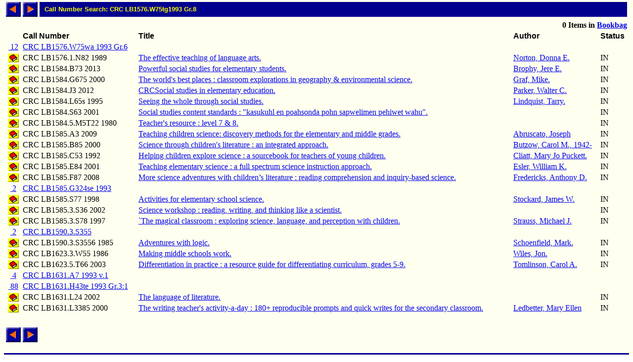

--- FILE ---
content_type: text/html; charset=ISO-8859-1
request_url: http://library.comfsm.fm/webopac/callnum?searchtext=CRC+LB1576.W75tg1993+Gr.8
body_size: 15428
content:
<html>
<head>
 <title>Callnum Hitlist</title>
<SCRIPT LANGUAGE="javascript" SRC="/webopac/wr/English/BOOKBAG.JS" TYPE="text/javascript"></SCRIPT>
<SCRIPT LANGUAGE="javascript" SRC="/webopac/wr/UILIB.JS" TYPE="text/javascript"></SCRIPT>
</head>
<body background="/webopac/wr/BACKGROUND.GIF" bgcolor="#FFFFFF" topmargin="0" ONLOAD="preloadImages();">
<basefont size="3" face="Arial,Helvetica">
<table border="0" cellpadding="0" cellspacing="4" width="100%">
 <tr>
<td><a href="/webopac/callnum?offset=-25&k1=941474&searchtext=CRC+LB1576.W75tg1993+Gr.8"><img name="prev1" src="/webopac/wr/PREV.GIF" alt="View previous page" width="30" height="30" border = "0"></a></td>
<td><a href="/webopac/callnum?offset=1&k1=3774666&searchtext=CRC+LB1576.W75tg1993+Gr.8"><img name="next1" src="/webopac/wr/NEXT.GIF" alt="View next page" width="30" height="30" border = "0"></a></td>
<td width="100%" HEIGHT="30" bgcolor="#00008E"><IMG SRC="/webopac/wr/SPACE.GIF" WIDTH="10" HEIGHT="1"><font color="#FFFF00" size="2" face="Arial,Helvetica"><strong>Call Number Search: CRC LB1576.W75tg1993 Gr.8</strong></font></td>
 </tr>
</table>
<table border="0" cellpadding="0" cellspacing="4" width="100%">
 <tr>
  <td colspan="3">
    <font size="2"><strong>
&nbsp;
    </strong></font>
  </td>
  <td align="right" colspan="2">
<STRONG><SCRIPT LANGUAGE="javascript" TYPE="text/javascript">
<!-- hide script from old browsers.
GetBookbagStatus("1")
// end of hide -->
</SCRIPT></STRONG>
  </td>
 </tr>
 <tr valign="bottom">
  <td width="30" nowrap>&nbsp;</td>
  <td><font color="#000000" face="Arial,Helvetica"><strong>Call&nbsp;Number</strong></font></td>
  <td><font face="Arial,Helvetica"><strong>Title</strong></font></td>
  <td><font face="Arial,Helvetica"><strong>Author</strong></font></td>
<TD><FONT FACE="Arial,Helvetica"><STRONG>Status</STRONG></FONT></TD>
 </tr>
 <tr valign="top">
  <td align="center">
    <a href="/webopac/titlesbycall?k1=941474&searchtext=CRC+LB1576.W75wa+1993+Gr.6&limiters=DNA">&nbsp;12 </a>
  </td>
  <td>
    <a href="/webopac/titlesbycall?k1=941474&searchtext=CRC+LB1576.W75wa+1993+Gr.6&limiters=DNA">CRC LB1576.W75wa 1993 Gr.6</a>
  </td>
  <td>
  </td>
  <td>
  </td>
<TD>
</TD>
 </tr>
 <tr valign="top">
  <td align="center">
    <a href="/webopac/titleinfo?k1=1153183&k2=138469&limiters=DNA">
    <img border="0" src="/webopac/wr/B2.GIF" alt="Book" width="22" height="18"></a>
  </td>
  <td>
CRC LB1576.1.N82 1989
  </td>
  <td>
    <a href ="/webopac/titleinfo?k1=1153183&k2=138469&limiters=DNA">The effective teaching of language arts.</a>
  </td>
  <td>
    <a href="/webopac/author?searchtext=Norton%2C+Donna+E.&limiters=DNA">Norton, Donna E.</a>
  </td>
<TD>
IN
</TD>
 </tr>
 <tr valign="top">
  <td align="center">
    <a href="/webopac/titleinfo?k1=3389484&k2=432277&limiters=DNA">
    <img border="0" src="/webopac/wr/B2.GIF" alt="Book" width="22" height="18"></a>
  </td>
  <td>
CRC LB1584.B73 2013
  </td>
  <td>
    <a href ="/webopac/titleinfo?k1=3389484&k2=432277&limiters=DNA">Powerful social studies for elementary students.</a>
  </td>
  <td>
    <a href="/webopac/author?searchtext=Brophy%2C+Jere+E.&limiters=DNA">Brophy, Jere E.</a>
  </td>
<TD>
IN
</TD>
 </tr>
 <tr valign="top">
  <td align="center">
    <a href="/webopac/titleinfo?k1=886913&k2=133308&limiters=DNA">
    <img border="0" src="/webopac/wr/B2.GIF" alt="Book" width="22" height="18"></a>
  </td>
  <td>
CRC LB1584.G675 2000
  </td>
  <td>
    <a href ="/webopac/titleinfo?k1=886913&k2=133308&limiters=DNA">The world's best places : classroom explorations in geography &amp; environmental science.</a>
  </td>
  <td>
    <a href="/webopac/author?searchtext=Graf%2C+Mike.&limiters=DNA">Graf, Mike.</a>
  </td>
<TD>
IN
</TD>
 </tr>
 <tr valign="top">
  <td align="center">
    <a href="/webopac/titleinfo?k1=3391038&k2=142007&limiters=DNA">
    <img border="0" src="/webopac/wr/B2.GIF" alt="Book" width="22" height="18"></a>
  </td>
  <td>
CRC LB1584.J3 2012
  </td>
  <td>
    <a href ="/webopac/titleinfo?k1=3391038&k2=142007&limiters=DNA">CRCSocial studies in elementary education.</a>
  </td>
  <td>
    <a href="/webopac/author?searchtext=Parker%2C+Walter+C.&limiters=DNA">Parker, Walter C.</a>
  </td>
<TD>
IN
</TD>
 </tr>
 <tr valign="top">
  <td align="center">
    <a href="/webopac/titleinfo?k1=1583079&k2=189339&limiters=DNA">
    <img border="0" src="/webopac/wr/B2.GIF" alt="Book" width="22" height="18"></a>
  </td>
  <td>
CRC LB1584.L65s 1995
  </td>
  <td>
    <a href ="/webopac/titleinfo?k1=1583079&k2=189339&limiters=DNA">Seeing the whole through social studies.</a>
  </td>
  <td>
    <a href="/webopac/author?searchtext=Lindquist%2C+Tarry.&limiters=DNA">Lindquist, Tarry.</a>
  </td>
<TD>
IN
</TD>
 </tr>
 <tr valign="top">
  <td align="center">
    <a href="/webopac/titleinfo?k1=1006833&k2=64725&limiters=DNA">
    <img border="0" src="/webopac/wr/B2.GIF" alt="Book" width="22" height="18"></a>
  </td>
  <td>
CRC LB1584.S63 2001
  </td>
  <td>
    <a href ="/webopac/titleinfo?k1=1006833&k2=64725&limiters=DNA">Social studies content standards : &quot;kasukuhl en poahsonda pohn sapwelimen pehiwet wahu&quot;.</a>
  </td>
  <td>
    <a href="/webopac/author?searchtext=&limiters=DNA"></a>
  </td>
<TD>
IN
</TD>
 </tr>
 <tr valign="top">
  <td align="center">
    <a href="/webopac/titleinfo?k1=1870166&k2=227874&limiters=DNA">
    <img border="0" src="/webopac/wr/B2.GIF" alt="Book" width="22" height="18"></a>
  </td>
  <td>
CRC LB1584.5.M5T22 1980
  </td>
  <td>
    <a href ="/webopac/titleinfo?k1=1870166&k2=227874&limiters=DNA">Teacher's resource : level 7 &amp; 8.</a>
  </td>
  <td>
    <a href="/webopac/author?searchtext=&limiters=DNA"></a>
  </td>
<TD>
IN
</TD>
 </tr>
 <tr valign="top">
  <td align="center">
    <a href="/webopac/titleinfo?k1=1562530&k2=188247&limiters=DNA">
    <img border="0" src="/webopac/wr/B2.GIF" alt="Book" width="22" height="18"></a>
  </td>
  <td>
CRC LB1585.A3 2009
  </td>
  <td>
    <a href ="/webopac/titleinfo?k1=1562530&k2=188247&limiters=DNA">Teaching children science: discovery methods for the elementary and middle grades.</a>
  </td>
  <td>
    <a href="/webopac/author?searchtext=Abruscato%2C+Joseph&limiters=DNA">Abruscato, Joseph</a>
  </td>
<TD>
IN
</TD>
 </tr>
 <tr valign="top">
  <td align="center">
    <a href="/webopac/titleinfo?k1=3742674&k2=135074&limiters=DNA">
    <img border="0" src="/webopac/wr/B2.GIF" alt="Book" width="22" height="18"></a>
  </td>
  <td>
CRC LB1585.B85 2000
  </td>
  <td>
    <a href ="/webopac/titleinfo?k1=3742674&k2=135074&limiters=DNA">Science through children's literature : an integrated approach.</a>
  </td>
  <td>
    <a href="/webopac/author?searchtext=Butzow%2C+Carol+M.%2C+1942-&limiters=DNA">Butzow, Carol M., 1942-</a>
  </td>
<TD>
IN
</TD>
 </tr>
 <tr valign="top">
  <td align="center">
    <a href="/webopac/titleinfo?k1=3387938&k2=432160&limiters=DNA">
    <img border="0" src="/webopac/wr/B2.GIF" alt="Book" width="22" height="18"></a>
  </td>
  <td>
CRC LB1585.C53 1992
  </td>
  <td>
    <a href ="/webopac/titleinfo?k1=3387938&k2=432160&limiters=DNA">Helping children explore science : a sourcebook for teachers of young children.</a>
  </td>
  <td>
    <a href="/webopac/author?searchtext=Cliatt%2C+Mary+Jo+Puckett.&limiters=DNA">Cliatt, Mary Jo Puckett.</a>
  </td>
<TD>
IN
</TD>
 </tr>
 <tr valign="top">
  <td align="center">
    <a href="/webopac/titleinfo?k1=3389454&k2=432231&limiters=DNA">
    <img border="0" src="/webopac/wr/B2.GIF" alt="Book" width="22" height="18"></a>
  </td>
  <td>
CRC LB1585.E84 2001
  </td>
  <td>
    <a href ="/webopac/titleinfo?k1=3389454&k2=432231&limiters=DNA">Teaching elementary science : a full spectrum science instruction approach.</a>
  </td>
  <td>
    <a href="/webopac/author?searchtext=Esler%2C+William+K.&limiters=DNA">Esler, William K.</a>
  </td>
<TD>
IN
</TD>
 </tr>
 <tr valign="top">
  <td align="center">
    <a href="/webopac/titleinfo?k1=1561684&k2=188322&limiters=DNA">
    <img border="0" src="/webopac/wr/B2.GIF" alt="Book" width="22" height="18"></a>
  </td>
  <td>
CRC LB1585.F87 2008
  </td>
  <td>
    <a href ="/webopac/titleinfo?k1=1561684&k2=188322&limiters=DNA">More science adventures with children’s literature : reading comprehension and inquiry-based science.</a>
  </td>
  <td>
    <a href="/webopac/author?searchtext=Fredericks%2C+Anthony+D.&limiters=DNA">Fredericks, Anthony D.</a>
  </td>
<TD>
IN
</TD>
 </tr>
 <tr valign="top">
  <td align="center">
    <a href="/webopac/titlesbycall?k1=983389&searchtext=CRC+LB1585.G324se+1993&limiters=DNA">&nbsp;2 </a>
  </td>
  <td>
    <a href="/webopac/titlesbycall?k1=983389&searchtext=CRC+LB1585.G324se+1993&limiters=DNA">CRC LB1585.G324se 1993</a>
  </td>
  <td>
  </td>
  <td>
  </td>
<TD>
</TD>
 </tr>
 <tr valign="top">
  <td align="center">
    <a href="/webopac/titleinfo?k1=924299&k2=136040&limiters=DNA">
    <img border="0" src="/webopac/wr/B2.GIF" alt="Book" width="22" height="18"></a>
  </td>
  <td>
CRC LB1585.S77 1998
  </td>
  <td>
    <a href ="/webopac/titleinfo?k1=924299&k2=136040&limiters=DNA">Activities for elementary school science.</a>
  </td>
  <td>
    <a href="/webopac/author?searchtext=Stockard%2C+James+W.&limiters=DNA">Stockard, James W.</a>
  </td>
<TD>
IN
</TD>
 </tr>
 <tr valign="top">
  <td align="center">
    <a href="/webopac/titleinfo?k1=882256&k2=133998&limiters=DNA">
    <img border="0" src="/webopac/wr/B2.GIF" alt="Book" width="22" height="18"></a>
  </td>
  <td>
CRC LB1585.3.S36 2002
  </td>
  <td>
    <a href ="/webopac/titleinfo?k1=882256&k2=133998&limiters=DNA">Science workshop : reading, writing, and thinking like a scientist.</a>
  </td>
  <td>
    <a href="/webopac/author?searchtext=&limiters=DNA"></a>
  </td>
<TD>
IN
</TD>
 </tr>
 <tr valign="top">
  <td align="center">
    <a href="/webopac/titleinfo?k1=923876&k2=136011&limiters=DNA">
    <img border="0" src="/webopac/wr/B2.GIF" alt="Book" width="22" height="18"></a>
  </td>
  <td>
CRC LB1585.3.S78 1997
  </td>
  <td>
    <a href ="/webopac/titleinfo?k1=923876&k2=136011&limiters=DNA">`The magical classroom : exploring science, language, and perception with children.</a>
  </td>
  <td>
    <a href="/webopac/author?searchtext=Strauss%2C+Michael+J.&limiters=DNA">Strauss, Michael J.</a>
  </td>
<TD>
IN
</TD>
 </tr>
 <tr valign="top">
  <td align="center">
    <a href="/webopac/titlesbycall?k1=183763&searchtext=CRC+LB1590.3.S355&limiters=DNA">&nbsp;2 </a>
  </td>
  <td>
    <a href="/webopac/titlesbycall?k1=183763&searchtext=CRC+LB1590.3.S355&limiters=DNA">CRC LB1590.3.S355</a>
  </td>
  <td>
  </td>
  <td>
  </td>
<TD>
</TD>
 </tr>
 <tr valign="top">
  <td align="center">
    <a href="/webopac/titleinfo?k1=349805&k2=62130&limiters=DNA">
    <img border="0" src="/webopac/wr/B2.GIF" alt="Book" width="22" height="18"></a>
  </td>
  <td>
CRC LB1590.3.S3556 1985
  </td>
  <td>
    <a href ="/webopac/titleinfo?k1=349805&k2=62130&limiters=DNA">Adventures with logic.</a>
  </td>
  <td>
    <a href="/webopac/author?searchtext=Schoenfield%2C+Mark.&limiters=DNA">Schoenfield, Mark.</a>
  </td>
<TD>
IN
</TD>
 </tr>
 <tr valign="top">
  <td align="center">
    <a href="/webopac/titleinfo?k1=925308&k2=30317&limiters=DNA">
    <img border="0" src="/webopac/wr/B2.GIF" alt="Book" width="22" height="18"></a>
  </td>
  <td>
CRC LB1623.3.W55 1986
  </td>
  <td>
    <a href ="/webopac/titleinfo?k1=925308&k2=30317&limiters=DNA">Making middle schools work.</a>
  </td>
  <td>
    <a href="/webopac/author?searchtext=Wiles%2C+Jon.&limiters=DNA">Wiles, Jon.</a>
  </td>
<TD>
IN
</TD>
 </tr>
 <tr valign="top">
  <td align="center">
    <a href="/webopac/titleinfo?k1=954422&k2=137984&limiters=DNA">
    <img border="0" src="/webopac/wr/B2.GIF" alt="Book" width="22" height="18"></a>
  </td>
  <td>
CRC LB1623.5.T66 2003
  </td>
  <td>
    <a href ="/webopac/titleinfo?k1=954422&k2=137984&limiters=DNA">Differentiation in practice : a resource guide for differentiating curriculum, grades 5-9.</a>
  </td>
  <td>
    <a href="/webopac/author?searchtext=Tomlinson%2C+Carol+A.&limiters=DNA">Tomlinson, Carol A.</a>
  </td>
<TD>
IN
</TD>
 </tr>
 <tr valign="top">
  <td align="center">
    <a href="/webopac/titlesbycall?k1=1281793&searchtext=CRC+LB1631.A7+1993++v.1&limiters=DNA">&nbsp;4 </a>
  </td>
  <td>
    <a href="/webopac/titlesbycall?k1=1281793&searchtext=CRC+LB1631.A7+1993++v.1&limiters=DNA">CRC LB1631.A7 1993  v.1</a>
  </td>
  <td>
  </td>
  <td>
  </td>
<TD>
</TD>
 </tr>
 <tr valign="top">
  <td align="center">
    <a href="/webopac/titlesbycall?k1=944945&searchtext=CRC+LB1631.H43te+1993+Gr.3%3A1&limiters=DNA">&nbsp;88 </a>
  </td>
  <td>
    <a href="/webopac/titlesbycall?k1=944945&searchtext=CRC+LB1631.H43te+1993+Gr.3%3A1&limiters=DNA">CRC LB1631.H43te 1993 Gr.3:1</a>
  </td>
  <td>
  </td>
  <td>
  </td>
<TD>
</TD>
 </tr>
 <tr valign="top">
  <td align="center">
    <a href="/webopac/titleinfo?k1=3046270&k2=386118&limiters=DNA">
    <img border="0" src="/webopac/wr/B2.GIF" alt="Book" width="22" height="18"></a>
  </td>
  <td>
CRC LB1631.L24 2002
  </td>
  <td>
    <a href ="/webopac/titleinfo?k1=3046270&k2=386118&limiters=DNA">The language of literature.</a>
  </td>
  <td>
    <a href="/webopac/author?searchtext=&limiters=DNA"></a>
  </td>
<TD>
IN
</TD>
 </tr>
 <tr valign="top">
  <td align="center">
    <a href="/webopac/titleinfo?k1=3774666&k2=480198&limiters=DNA">
    <img border="0" src="/webopac/wr/B2.GIF" alt="Book" width="22" height="18"></a>
  </td>
  <td>
CRC LB1631.L3385 2000
  </td>
  <td>
    <a href ="/webopac/titleinfo?k1=3774666&k2=480198&limiters=DNA">The writing teacher's activity-a-day : 180+ reproducible prompts and quick writes for the secondary classroom.</a>
  </td>
  <td>
    <a href="/webopac/author?searchtext=Ledbetter%2C+Mary+Ellen&limiters=DNA">Ledbetter, Mary Ellen</a>
  </td>
<TD>
IN
</TD>
 </tr>
<tr><td>&nbsp;</td></tr>
</table>

<table border="0" cellpadding="0" cellspacing="4" width="0">
 <tr>
<td><a href="/webopac/callnum?offset=-25&k1=941474&searchtext=CRC+LB1576.W75tg1993+Gr.8"><img name="prev2" src="/webopac/wr/PREV.GIF" alt="View previous page" width="30" height="30" border = "0"></a></td>
<td><a href="/webopac/callnum?offset=1&k1=3774666&searchtext=CRC+LB1576.W75tg1993+Gr.8"><img name="next2" src="/webopac/wr/NEXT.GIF" alt="View next page" width="30" height="30" border = "0"></a></td>
 </tr>
</table>
<br>
<table summary="" border="0" cellpadding="0" cellspacing="0" width="100%">
 <tr><td width="100%"><img src="/webopac/wr/BAR.GIF" width="100%" height="3" alt=""></td></tr>
</table>

<table summary="" border="0" cellpadding="0" cellspacing="0" width="100%">
 <tr><td align="left" width="50%"><address><font color="#000000" size="2" face="Arial,Helvetica">

 </font></address></td>
 <td width="100%" align="right"><address><font color="#000000" size="2" face="Arial,Helvetica">
&copy;2003 Follett Software Company</font></address></td>
 </tr>
</table>

</body></html>
